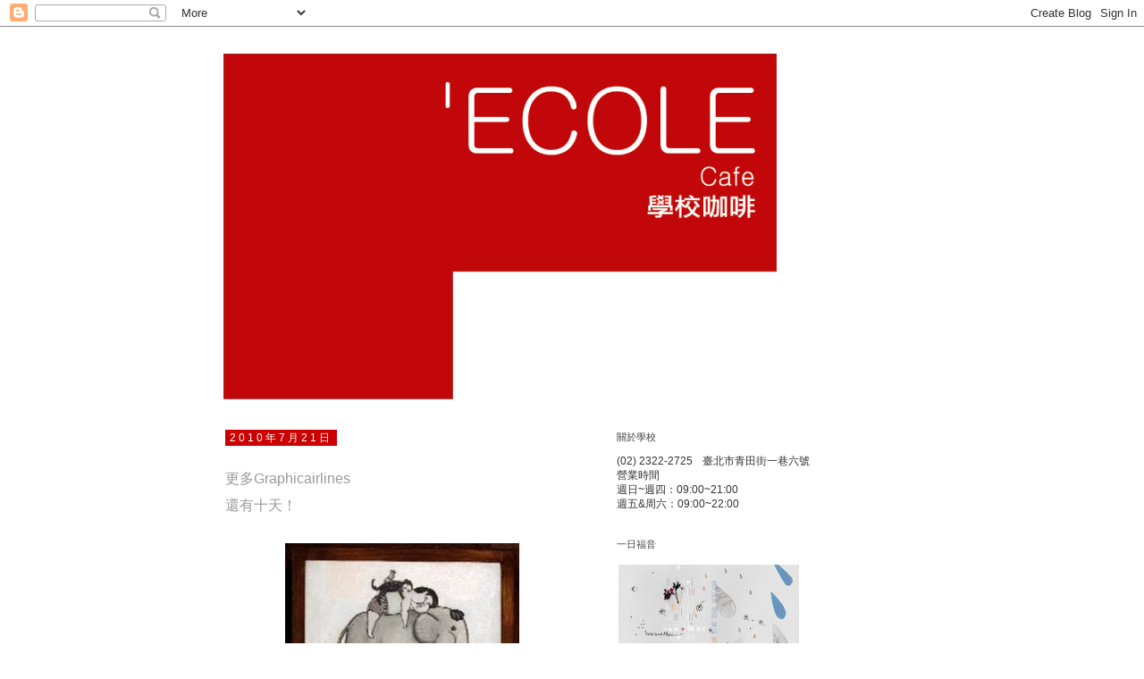

--- FILE ---
content_type: text/html; charset=UTF-8
request_url: https://ecole-cafe.blogspot.com/2010/07/graphicairlines_21.html
body_size: 15892
content:
<!DOCTYPE html>
<html class='v2' dir='ltr' lang='zh-TW'>
<head>
<link href='https://www.blogger.com/static/v1/widgets/335934321-css_bundle_v2.css' rel='stylesheet' type='text/css'/>
<meta content='width=1100' name='viewport'/>
<meta content='text/html; charset=UTF-8' http-equiv='Content-Type'/>
<meta content='blogger' name='generator'/>
<link href='https://ecole-cafe.blogspot.com/favicon.ico' rel='icon' type='image/x-icon'/>
<link href='http://ecole-cafe.blogspot.com/2010/07/graphicairlines_21.html' rel='canonical'/>
<link rel="alternate" type="application/atom+xml" title="學校咖啡館 - Atom" href="https://ecole-cafe.blogspot.com/feeds/posts/default" />
<link rel="alternate" type="application/rss+xml" title="學校咖啡館 - RSS" href="https://ecole-cafe.blogspot.com/feeds/posts/default?alt=rss" />
<link rel="service.post" type="application/atom+xml" title="學校咖啡館 - Atom" href="https://www.blogger.com/feeds/1167881218303357635/posts/default" />

<link rel="alternate" type="application/atom+xml" title="學校咖啡館 - Atom" href="https://ecole-cafe.blogspot.com/feeds/4063158948779901641/comments/default" />
<!--Can't find substitution for tag [blog.ieCssRetrofitLinks]-->
<link href='https://blogger.googleusercontent.com/img/b/R29vZ2xl/AVvXsEjdPTVg8SO-_Xk6saS9ibj0gK_X4PikqU40TTtNIcrmen-70DWgvIdRztf4IxzxHR6pL5BYLiRKxoy_y3H3FSznNqn7i3glPMtZFOb8U9Pg3aSNg4TkotBLuQCNMt17umDrbUlfaSke61A/' rel='image_src'/>
<meta content='http://ecole-cafe.blogspot.com/2010/07/graphicairlines_21.html' property='og:url'/>
<meta content='更多Graphicairlines&lt;p&gt;還有十天！' property='og:title'/>
<meta content='Love Animals - Elephant /2010/30x41cm/acrylic on canvas/NT.8000 Graphicairlines在學校的著陸展還有十天，到底他們是誰，直接來學校咖啡地下室就會知道，這個令人發噱的阿肥曾經參與的展覽就在blog上與大家分...' property='og:description'/>
<meta content='https://blogger.googleusercontent.com/img/b/R29vZ2xl/AVvXsEjdPTVg8SO-_Xk6saS9ibj0gK_X4PikqU40TTtNIcrmen-70DWgvIdRztf4IxzxHR6pL5BYLiRKxoy_y3H3FSznNqn7i3glPMtZFOb8U9Pg3aSNg4TkotBLuQCNMt17umDrbUlfaSke61A/w1200-h630-p-k-no-nu/' property='og:image'/>
<title>學校咖啡館: 更多Graphicairlines還有十天&#65281;</title>
<style id='page-skin-1' type='text/css'><!--
/*
-----------------------------------------------
Blogger Template Style
Name:     Simple
Designer: Josh Peterson
URL:      www.noaesthetic.com
----------------------------------------------- */
/* Variable definitions
====================
<Variable name="keycolor" description="Main Color" type="color" default="#66bbdd"/>
<Group description="Page Text" selector="body">
<Variable name="body.font" description="Font" type="font"
default="normal normal 12px Arial, Tahoma, Helvetica, FreeSans, sans-serif"/>
<Variable name="body.text.color" description="Text Color" type="color" default="#222222"/>
</Group>
<Group description="Backgrounds" selector=".body-fauxcolumns-outer">
<Variable name="body.background.color" description="Outer Background" type="color" default="#66bbdd"/>
<Variable name="content.background.color" description="Main Background" type="color" default="#ffffff"/>
<Variable name="header.background.color" description="Header Background" type="color" default="transparent"/>
</Group>
<Group description="Links" selector=".main-outer">
<Variable name="link.color" description="Link Color" type="color" default="#2288bb"/>
<Variable name="link.visited.color" description="Visited Color" type="color" default="#888888"/>
<Variable name="link.hover.color" description="Hover Color" type="color" default="#33aaff"/>
</Group>
<Group description="Blog Title" selector=".header h1">
<Variable name="header.font" description="Font" type="font"
default="normal normal 60px Arial, Tahoma, Helvetica, FreeSans, sans-serif"/>
<Variable name="header.text.color" description="Title Color" type="color" default="#3399bb" />
</Group>
<Group description="Blog Description" selector=".header .description">
<Variable name="description.text.color" description="Description Color" type="color"
default="#777777" />
</Group>
<Group description="Tabs Text" selector=".tabs-inner .widget li a">
<Variable name="tabs.font" description="Font" type="font"
default="normal normal 14px Arial, Tahoma, Helvetica, FreeSans, sans-serif"/>
<Variable name="tabs.text.color" description="Text Color" type="color" default="#999999"/>
<Variable name="tabs.selected.text.color" description="Selected Color" type="color" default="#000000"/>
</Group>
<Group description="Tabs Background" selector=".tabs-outer .PageList">
<Variable name="tabs.background.color" description="Background Color" type="color" default="#f5f5f5"/>
<Variable name="tabs.selected.background.color" description="Selected Color" type="color" default="#eeeeee"/>
</Group>
<Group description="Post Title" selector="h3.post-title, .comments h4">
<Variable name="post.title.font" description="Font" type="font"
default="normal normal 22px Arial, Tahoma, Helvetica, FreeSans, sans-serif"/>
</Group>
<Group description="Date Header" selector=".date-header">
<Variable name="date.header.color" description="Text Color" type="color"
default="#999999"/>
<Variable name="date.header.background.color" description="Background Color" type="color"
default="transparent"/>
</Group>
<Group description="Post Footer" selector=".post-footer">
<Variable name="post.footer.text.color" description="Text Color" type="color" default="#666666"/>
<Variable name="post.footer.background.color" description="Background Color" type="color"
default="#f9f9f9"/>
<Variable name="post.footer.border.color" description="Shadow Color" type="color" default="#eeeeee"/>
</Group>
<Group description="Gadgets" selector="h2">
<Variable name="widget.title.font" description="Title Font" type="font"
default="normal bold 11px Arial, Tahoma, Helvetica, FreeSans, sans-serif"/>
<Variable name="widget.title.text.color" description="Title Color" type="color" default="#000000"/>
<Variable name="widget.alternate.text.color" description="Alternate Color" type="color" default="#999999"/>
</Group>
<Group description="Images" selector=".main-inner">
<Variable name="image.background.color" description="Background Color" type="color" default="#ffffff"/>
<Variable name="image.border.color" description="Border Color" type="color" default="#eeeeee"/>
<Variable name="image.text.color" description="Caption Text Color" type="color" default="#999999"/>
</Group>
<Group description="Accents" selector=".content-inner">
<Variable name="body.rule.color" description="Separator Line Color" type="color" default="#eeeeee"/>
<Variable name="tabs.border.color" description="Tabs Border Color" type="color" default="transparent"/>
</Group>
<Variable name="body.background" description="Body Background" type="background"
color="#ffffff" default="$(color) none repeat scroll top left"/>
<Variable name="body.background.override" description="Body Background Override" type="string" default=""/>
<Variable name="body.background.gradient.cap" description="Body Gradient Cap" type="url"
default="url(http://www.blogblog.com/1kt/simple/gradients_light.png)"/>
<Variable name="body.background.gradient.tile" description="Body Gradient Tile" type="url"
default="url(http://www.blogblog.com/1kt/simple/body_gradient_tile_light.png)"/>
<Variable name="content.background.color.selector" description="Content Background Color Selector" type="string" default=".content-inner"/>
<Variable name="content.padding" description="Content Padding" type="length" default="10px"/>
<Variable name="content.padding.horizontal" description="Content Horizontal Padding" type="length" default="10px"/>
<Variable name="content.shadow.spread" description="Content Shadow Spread" type="length" default="40px"/>
<Variable name="content.shadow.spread.webkit" description="Content Shadow Spread (WebKit)" type="length" default="5px"/>
<Variable name="content.shadow.spread.ie" description="Content Shadow Spread (IE)" type="length" default="10px"/>
<Variable name="main.border.width" description="Main Border Width" type="length" default="0"/>
<Variable name="header.background.gradient" description="Header Gradient" type="url" default="none"/>
<Variable name="header.shadow.offset.left" description="Header Shadow Offset Left" type="length" default="-1px"/>
<Variable name="header.shadow.offset.top" description="Header Shadow Offset Top" type="length" default="-1px"/>
<Variable name="header.shadow.spread" description="Header Shadow Spread" type="length" default="1px"/>
<Variable name="header.padding" description="Header Padding" type="length" default="30px"/>
<Variable name="header.border.size" description="Header Border Size" type="length" default="1px"/>
<Variable name="header.bottom.border.size" description="Header Bottom Border Size" type="length" default="1px"/>
<Variable name="header.border.horizontalsize" description="Header Horizontal Border Size" type="length" default="0"/>
<Variable name="description.text.size" description="Description Text Size" type="string" default="140%"/>
<Variable name="tabs.margin.top" description="Tabs Margin Top" type="length" default="0" />
<Variable name="tabs.margin.side" description="Tabs Side Margin" type="length" default="30px" />
<Variable name="tabs.background.gradient" description="Tabs Background Gradient" type="url"
default="url(http://www.blogblog.com/1kt/simple/gradients_light.png)"/>
<Variable name="tabs.border.width" description="Tabs Border Width" type="length" default="1px"/>
<Variable name="tabs.bevel.border.width" description="Tabs Bevel Border Width" type="length" default="1px"/>
<Variable name="date.header.padding" description="Date Header Padding" type="string" default="inherit"/>
<Variable name="date.header.letterspacing" description="Date Header Letter Spacing" type="string" default="inherit"/>
<Variable name="post.margin.bottom" description="Post Bottom Margin" type="length" default="25px"/>
<Variable name="image.border.small.size" description="Image Border Small Size" type="length" default="2px"/>
<Variable name="image.border.large.size" description="Image Border Large Size" type="length" default="5px"/>
<Variable name="page.width.selector" description="Page Width Selector" type="string" default=".region-inner"/>
<Variable name="page.width" description="Page Width" type="string" default="auto"/>
<Variable name="main.section.margin" description="Main Section Margin" type="length" default="15px"/>
<Variable name="main.padding" description="Main Padding" type="length" default="15px"/>
<Variable name="main.padding.top" description="Main Padding Top" type="length" default="30px"/>
<Variable name="main.padding.bottom" description="Main Padding Bottom" type="length" default="30px"/>
<Variable name="paging.background"
color="#ffffff"
description="Background of blog paging area" type="background"
default="transparent none no-repeat scroll top center"/>
<Variable name="footer.bevel" description="Bevel border length of footer" type="length" default="0"/>
<Variable name="startSide" description="Side where text starts in blog language" type="automatic" default="left"/>
<Variable name="endSide" description="Side where text ends in blog language" type="automatic" default="right"/>
*/
/* Content
----------------------------------------------- */
body, .body-fauxcolumn-outer {
font: normal normal 12px 'Trebuchet MS', Trebuchet, Verdana, sans-serif;
color: #999999;
background: #ffffff none repeat scroll top left;
padding: 0 0 0 0;
}
body.mobile {
padding: 0 0 0;
}
html body .region-inner {
min-width: 0;
max-width: 100%;
width: auto;
}
a:link {
text-decoration:none;
color: #7facb2;
}
a:visited {
text-decoration:none;
color: #7facb2;
}
a:hover {
text-decoration:underline;
color: #4c4c4c;
}
.body-fauxcolumn-outer .fauxcolumn-inner {
background: transparent none repeat scroll top left;
_background-image: none;
}
.body-fauxcolumn-outer .cap-top {
position: absolute;
z-index: 1;
height: 400px;
width: 100%;
background: #ffffff none repeat scroll top left;
}
.body-fauxcolumn-outer .cap-top .cap-left {
width: 100%;
background: transparent none repeat-x scroll top left;
_background-image: none;
}
.content-outer {
-moz-box-shadow: 0 0 0 rgba(0, 0, 0, .15);
-webkit-box-shadow: 0 0 0 rgba(0, 0, 0, .15);
-goog-ms-box-shadow: 0 0 0 #333333;
box-shadow: 0 0 0 rgba(0, 0, 0, .15);
margin-bottom: 1px;
}
.content-inner {
padding: 10px 40px;
}
.content-inner {
background-color: #ffffff;
}
/* Header
----------------------------------------------- */
.header-outer {
background: transparent none repeat-x scroll 0 -400px ;
_background-image: none;
padding-left:0px;
margin-top:20px;
margin-bottom:0px;
margin-left:10px;
}
.Header h1 {
font: normal normal 40px 'Trebuchet MS',Trebuchet,Verdana,sans-serif;
color: #000000;
text-shadow: 0 0 0 rgba(0, 0, 0, .2);
}
.Header h1 a {
color: #000000;
}
.Header .description {
font-size: 18px;
color: #000000;
}
.header-inner .Header .titlewrapper {
padding: 22px 0;
}
.header-inner .Header .descriptionwrapper {
padding: 0 0;
}
/* Tabs
----------------------------------------------- */
.tabs-inner .section:first-child {
border-top: 0 solid #dddddd;
}
.tabs-inner .section:first-child ul {
margin-top: -1px;
border-top: 1px solid #dddddd;
border-left: 1px solid #dddddd;
border-right: 1px solid #dddddd;
}
.tabs-inner .widget ul {
background: transparent none repeat-x scroll 0 -800px;
_background-image: none;
border-bottom: 1px solid #dddddd;
margin-top: 0;
margin-left: -30px;
margin-right: -30px;
}
.tabs-inner .widget li a {
display: inline-block;
padding: .6em 1em;
font: normal normal 12px 'Trebuchet MS', Trebuchet, Verdana, sans-serif;
color: #000000;
border-left: 1px solid #ffffff;
border-right: 1px solid #dddddd;
}
.tabs-inner .widget li:first-child a {
border-left: none;
}
.tabs-inner .widget li.selected a, .tabs-inner .widget li a:hover {
color: #000000;
background-color: #eeeeee;
text-decoration: none;
}
/* Columns
----------------------------------------------- */
.main-outer {
border-top: 0 solid transparent;
}
.fauxcolumn-left-outer .fauxcolumn-inner {
border-right: 1px solid transparent;
}
/*側邊欄*/
.fauxcolumn-right-outer .fauxcolumn-inner {
border-left: 1px solid transparent*;
}
/* Headings
----------------------------------------------- */
h2 {
margin: 0 0 1em 0;
font: normal normal 11px 'Trebuchet MS',Trebuchet,Verdana,sans-serif;;
color: #444444;
text-transform: uppercase;
}
.fauxcolumn-right-outer h2 {
margin-top:50px
padding-top:20px;
border-right:10px #cc0000 solid;
}
/* Widgets
----------------------------------------------- */
.widget .zippy {
color: #666666;
text-shadow: 0px 0px 0px rgba(0, 0, 0, .1);
}
.widget .popular-posts ul {
list-style: none;
}
.widget-content ul {
}
.widget-content ul li {
list-style: none;
margin-left:-14px;
}
/* Posts
----------------------------------------------- */
.post-share-buttons{
}
.date-header span {
background-color:#cc0000 /*#ffffff*/;
color: #fff/*#ffffff*/;
padding:2px 5px;
letter-spacing: 3px;
font-size:12px;
}
.main-inner {
padding-top: 35px;
padding-bottom: 65px;
}
.main-inner .column-center-inner {
padding: 0 0;
}
.main-inner .column-center-inner .section {
margin: 0 1em;
}
.post {
margin: 0 0px 60px 0;
}
h3.post-title, .comments h4 {
font: normal normal 16px 'Trebuchet MS',Trebuchet,Verdana,sans-serif;;
margin: 30px 0px 30px 0px;
line-height: 90%;
}
h3.post-title a{
color:#666;
}
h3.post-title a:hover{
color:#4c4c4c;
}
.post-body {
font-size: 110%;
line-height: 1.5;
position: relative;
color:#999;
}
.post-body img, .post-body .tr-caption-container, .Profile img, .Image img,
.BlogList .item-thumbnail img {
padding: 2px;
background: transparent;
border: none;
-moz-box-shadow: none;
-webkit-box-shadow: none;
box-shadow: none;
}
.post-body img, .post-body .tr-caption-container {
padding: 5px;
}
.post-body .tr-caption-container {
color: #999999;
}
.post-body .tr-caption-container img {
padding: 0;
background: transparent;
-moz-box-shadow: 1 0 0 rgba(0, 0, 0, .1);
-webkit-box-shadow: 1 0 0 rgba(0, 0, 0, .1);
box-shadow: 1 0 0 rgba(0, 0, 0, .1);
}
.post-header {
margin: 0 0 1.5em;
line-height: 1.6;
font-size: 90%;
}
.post-footer-line-3{
}
.post-footer {
margin: 30px 0px 0px 0px;
padding: 0px 0px ;
color: #666/*#666666*/;
background-color: #fff/*#eeeeee*/;
border-bottom: 0px solid #eeeeee;
line-height: 1.6;
font-size: 85%;
}
.post-footer-line-1{
}
#comments .comment-author {
padding-top: 1.5em;
border-top: 1px solid transparent;
background-position: 0 1.5em;
}
#comments .comment-author:first-child {
padding-top: 0;
border-top: none;
}
.avatar-image-container {
margin: .2em 0 0;
}
#comments .avatar-image-container img {
border: 1px solid transparent;
}
/* Accents
---------------------------------------------- */
.section-columns td.columns-cell {
border-left: 1px solid transparent;
}
/*翻頁*/
.blog-pager {
background: none/*transparent url(http://www.blogblog.com/1kt/simple/paging_dot.png) repeat-x scroll top center*/;
}
.blog-pager-older-link,
.blog-pager-newer-link {
background-color: #ffffff;
padding: 5px;
}
.home-link{
display:none;
}
/*版權宣告*/
.footer-outer {
border-top: 1px dashed #bbbbbb;
display:none;
}

--></style>
<style id='template-skin-1' type='text/css'><!--
body {
min-width: 880px;
}
.content-outer, .content-fauxcolumn-outer, .region-inner {
min-width: 880px;
max-width: 880px;
_width: 880px;
}
.main-inner .columns {
padding-left: 0px;
padding-right: 380px;
}
.main-inner .fauxcolumn-center-outer {
left: 0px;
right: 380px;
/* IE6 does not respect left and right together */
_width: expression(this.parentNode.offsetWidth -
parseInt("0px") -
parseInt("380px") + 'px');
}
.main-inner .fauxcolumn-left-outer {
width: 0px;
}
.main-inner .fauxcolumn-right-outer {
width: 380px;
}
.main-inner .column-left-outer {
width: 0px;
right: 100%;
margin-left: -0px;
}
.main-inner .column-right-outer {
width: 380px;
margin-right: -380px;
}
#layout {
min-width: 0;
}
#layout .content-outer {
min-width: 0;
width: 800px;
}
#layout .region-inner {
min-width: 0;
width: auto;
}
body#layout div.add_widget {
padding: 8px;
}
body#layout div.add_widget a {
margin-left: 32px;
}
--></style>
<link href='https://www.blogger.com/dyn-css/authorization.css?targetBlogID=1167881218303357635&amp;zx=8cb582fb-3f09-40f3-aee3-1c1681d942c8' media='none' onload='if(media!=&#39;all&#39;)media=&#39;all&#39;' rel='stylesheet'/><noscript><link href='https://www.blogger.com/dyn-css/authorization.css?targetBlogID=1167881218303357635&amp;zx=8cb582fb-3f09-40f3-aee3-1c1681d942c8' rel='stylesheet'/></noscript>
<meta name='google-adsense-platform-account' content='ca-host-pub-1556223355139109'/>
<meta name='google-adsense-platform-domain' content='blogspot.com'/>

</head>
<body class='loading'>
<div class='navbar section' id='navbar' name='導覽列'><div class='widget Navbar' data-version='1' id='Navbar1'><script type="text/javascript">
    function setAttributeOnload(object, attribute, val) {
      if(window.addEventListener) {
        window.addEventListener('load',
          function(){ object[attribute] = val; }, false);
      } else {
        window.attachEvent('onload', function(){ object[attribute] = val; });
      }
    }
  </script>
<div id="navbar-iframe-container"></div>
<script type="text/javascript" src="https://apis.google.com/js/platform.js"></script>
<script type="text/javascript">
      gapi.load("gapi.iframes:gapi.iframes.style.bubble", function() {
        if (gapi.iframes && gapi.iframes.getContext) {
          gapi.iframes.getContext().openChild({
              url: 'https://www.blogger.com/navbar/1167881218303357635?po\x3d4063158948779901641\x26origin\x3dhttps://ecole-cafe.blogspot.com',
              where: document.getElementById("navbar-iframe-container"),
              id: "navbar-iframe"
          });
        }
      });
    </script><script type="text/javascript">
(function() {
var script = document.createElement('script');
script.type = 'text/javascript';
script.src = '//pagead2.googlesyndication.com/pagead/js/google_top_exp.js';
var head = document.getElementsByTagName('head')[0];
if (head) {
head.appendChild(script);
}})();
</script>
</div></div>
<div class='body-fauxcolumns'>
<div class='fauxcolumn-outer body-fauxcolumn-outer'>
<div class='cap-top'>
<div class='cap-left'></div>
<div class='cap-right'></div>
</div>
<div class='fauxborder-left'>
<div class='fauxborder-right'></div>
<div class='fauxcolumn-inner'>
</div>
</div>
<div class='cap-bottom'>
<div class='cap-left'></div>
<div class='cap-right'></div>
</div>
</div>
</div>
<div class='content'>
<div class='content-fauxcolumns'>
<div class='fauxcolumn-outer content-fauxcolumn-outer'>
<div class='cap-top'>
<div class='cap-left'></div>
<div class='cap-right'></div>
</div>
<div class='fauxborder-left'>
<div class='fauxborder-right'></div>
<div class='fauxcolumn-inner'>
</div>
</div>
<div class='cap-bottom'>
<div class='cap-left'></div>
<div class='cap-right'></div>
</div>
</div>
</div>
<div class='content-outer'>
<div class='content-cap-top cap-top'>
<div class='cap-left'></div>
<div class='cap-right'></div>
</div>
<div class='fauxborder-left content-fauxborder-left'>
<div class='fauxborder-right content-fauxborder-right'></div>
<div class='content-inner'>
<header>
<div class='header-outer'>
<div class='header-cap-top cap-top'>
<div class='cap-left'></div>
<div class='cap-right'></div>
</div>
<div class='fauxborder-left header-fauxborder-left'>
<div class='fauxborder-right header-fauxborder-right'></div>
<div class='region-inner header-inner'>
<div class='header section' id='header' name='標頭'><div class='widget Header' data-version='1' id='Header1'>
<div id='header-inner'>
<a href='https://ecole-cafe.blogspot.com/' style='display: block'>
<img alt='學校咖啡館' height='387px; ' id='Header1_headerimg' src='https://blogger.googleusercontent.com/img/b/R29vZ2xl/AVvXsEi7tvFzSwp3vEg0Eysb0J6J_hJC2AYbR2Y51oRi7kwQ3spK-2MhCkXmK1Ppoyisv4eYfUeI_eXtw8L5wNpZnaLY3Vu-FOSqaPsXQYckkDMacQP_sYW0CP9w859bLV4teoz5sikoZn8hw1Q/s1600/blog+titleJPG2.jpg' style='display: block' width='619px; '/>
</a>
</div>
</div></div>
</div>
</div>
<div class='header-cap-bottom cap-bottom'>
<div class='cap-left'></div>
<div class='cap-right'></div>
</div>
</div>
</header>
<div class='tabs-outer'>
<div class='tabs-cap-top cap-top'>
<div class='cap-left'></div>
<div class='cap-right'></div>
</div>
<div class='fauxborder-left tabs-fauxborder-left'>
<div class='fauxborder-right tabs-fauxborder-right'></div>
<div class='region-inner tabs-inner'>
<div class='tabs no-items section' id='crosscol' name='跨欄區'></div>
<div class='tabs no-items section' id='crosscol-overflow' name='Cross-Column 2'></div>
</div>
</div>
<div class='tabs-cap-bottom cap-bottom'>
<div class='cap-left'></div>
<div class='cap-right'></div>
</div>
</div>
<div class='main-outer'>
<div class='main-cap-top cap-top'>
<div class='cap-left'></div>
<div class='cap-right'></div>
</div>
<div class='fauxborder-left main-fauxborder-left'>
<div class='fauxborder-right main-fauxborder-right'></div>
<div class='region-inner main-inner'>
<div class='columns fauxcolumns'>
<div class='fauxcolumn-outer fauxcolumn-center-outer'>
<div class='cap-top'>
<div class='cap-left'></div>
<div class='cap-right'></div>
</div>
<div class='fauxborder-left'>
<div class='fauxborder-right'></div>
<div class='fauxcolumn-inner'>
</div>
</div>
<div class='cap-bottom'>
<div class='cap-left'></div>
<div class='cap-right'></div>
</div>
</div>
<div class='fauxcolumn-outer fauxcolumn-left-outer'>
<div class='cap-top'>
<div class='cap-left'></div>
<div class='cap-right'></div>
</div>
<div class='fauxborder-left'>
<div class='fauxborder-right'></div>
<div class='fauxcolumn-inner'>
</div>
</div>
<div class='cap-bottom'>
<div class='cap-left'></div>
<div class='cap-right'></div>
</div>
</div>
<div class='fauxcolumn-outer fauxcolumn-right-outer'>
<div class='cap-top'>
<div class='cap-left'></div>
<div class='cap-right'></div>
</div>
<div class='fauxborder-left'>
<div class='fauxborder-right'></div>
<div class='fauxcolumn-inner'>
</div>
</div>
<div class='cap-bottom'>
<div class='cap-left'></div>
<div class='cap-right'></div>
</div>
</div>
<!-- corrects IE6 width calculation -->
<div class='columns-inner'>
<div class='column-center-outer'>
<div class='column-center-inner'>
<div class='main section' id='main' name='主版面'><div class='widget Blog' data-version='1' id='Blog1'>
<div class='blog-posts hfeed'>

          <div class="date-outer">
        
<h2 class='date-header'><span>2010年7月21日</span></h2>

          <div class="date-posts">
        
<div class='post-outer'>
<div class='post hentry'>
<a name='4063158948779901641'></a>
<h3 class='post-title entry-title'>
更多Graphicairlines<p>還有十天&#65281;
</h3>
<div class='post-header'>
<div class='post-header-line-1'></div>
</div>
<div class='post-body entry-content'>
<div style="text-align: center;"><img src="https://blogger.googleusercontent.com/img/b/R29vZ2xl/AVvXsEjdPTVg8SO-_Xk6saS9ibj0gK_X4PikqU40TTtNIcrmen-70DWgvIdRztf4IxzxHR6pL5BYLiRKxoy_y3H3FSznNqn7i3glPMtZFOb8U9Pg3aSNg4TkotBLuQCNMt17umDrbUlfaSke61A/" style="width: 262px; height: 188px;" /><br /><span style="font-weight: bold;">Love Animals - Elephant</span>/2010/30x41cm/acrylic on canvas/NT.8000<br /><div style="text-align: left;"><br />Graphicairlines在學校的著陸展還有十天&#65292;到底他們是誰&#65292;直接來學校咖啡地下室就會知道&#65292;這個令人發噱的阿肥曾經參與的展覽就在blog上與大家分享&#65281;<br /><br /><div style="text-align: center;"><img src="https://blogger.googleusercontent.com/img/b/R29vZ2xl/AVvXsEgmG1GIsGMFeMzZEd6iHbePt6B4RQw1-HExScXknhmeh7j1fG77-SOY2ChPboWcGxhI9hMqd8ZtEco58oZgjB2WVRosrwAJgA0QYnoBLrzYjrhGt92vS91e2xtRwmM37CyVqDPcrLBhFIg/" style="width: 283px; height: 182px;" /><br /></div>10/09 October Contemporary closing event, Night light graffiti workshop with Lomography and Videotage<br />HK夜光塗鴉工作坊<br /><br /><div style="text-align: center;"><img src="https://blogger.googleusercontent.com/img/b/R29vZ2xl/AVvXsEjS4_czSXrQXNxhqsoyfdvpX7cqPEgia4tfYzZlSfO9VC6s_fDfhej5y47T2B7_yTrue77uMA5icYWuo2DjZ3M91s84g0dxxOm8Yg4KC39fnFgvri5hZwRkXwoEo3OUyWKN_QWlDDP5rms/s512/10.JPG" style="width: 208px; height: 512px;" /><br /></div>03/10 Adidas World Cup Ar Fei Exhibition//HK Adidas<br />南非世界盃 阿肥展<br /><br /><div style="text-align: center;"><img src="https://blogger.googleusercontent.com/img/b/R29vZ2xl/AVvXsEi7wLA96GZATMrne6dFQhF6xava-RTQHsojI9KBlrRnUgU53C4HhAqQhQ99irio5qLKIwWZ6zm6Ujo8o0NvZgoEAp7M83kp7CuwVcdhuh7mGyaSKlgYytqdH35aMZ69jwivlFutL8h7Zuk/" style="width: 313px; height: 226px;" /><br /></div>01/09 Chinart Live painting at Maison &amp;Objet<br />Paris, France&#12288;現場作畫 @ 法國巴黎國際家居用品展<br /><br /><br /><div style="text-align: center;"><img src="https://blogger.googleusercontent.com/img/b/R29vZ2xl/AVvXsEjcEjeOA47wEuEsVvZAPxjSteZHf1syxTEiKMQqOSGI0uY3mIdwcDBheWQQzuruYE8VbZuXtumwpgyZ91PrHnaOZ3DtAZwdv8-jnc_jukvBH5de44yNNrIKiB-vYUvw9g2MTnhc47I1o9A/" style="width: 313px; height: 202px;" /><br /></div>09/09 Contributed in the contemporary sticker designs book "Stickers 2" by published by Gestalten&#12288;&#12288;作品收錄於貼紙設計書<br /><br /><br /><div style="text-align: center;"><img src="https://blogger.googleusercontent.com/img/b/R29vZ2xl/AVvXsEgFGk0imRM6_MR6RCtQXSmLJns8ojw_fgCS00yOfgprxshSFHcBymxzS170z2CwJjc3CNlzCT8QF5vlrau_IPmAXRDrnTFHCTjND9cIBAKlOJZC48nsFpB4UWjTC4Kjchf0FiXeZYQnHIw/" style="width: 313px; height: 208px;" /><br /></div>11/09 Adapta's 3-2-1 Solstice exhibition @ Schoeni Art<br /><br /><br /><br />關於創作者<br /><span style="font-weight: bold;">Tat</span><br />土生土長香港人&#12290;由平面設計師到時事漫畫員到自由創作人&#65292;有感現實生活中太多規範&#65292;故創立Graphicairlines&#65292;一個能自由創作的空間&#12290;他愛用筆下醜陋的角色去表達社會中的不平和扭曲的價值觀&#12290;<br /><br /><span style="font-weight: bold;">Vi</span><br />畢業於城大創意媒體&#65292;從來沒有想過會畫起畫來&#12290;由&#9675;四年開始提畫筆創作&#65292;至今兩頰飽滿的肥臉角色已成為其標記&#65292;這個角色代表着都市人物質過盛&#65292;不斷膨脹的欲望&#12290;<br /><br /><br />在學校的作品有些也有在販售&#65292;不想被捷足先登就快點來看展吧&#65374;<br /><div style="text-align: center;"><img src="https://blogger.googleusercontent.com/img/b/R29vZ2xl/AVvXsEhbukki0ubp0Y5tFVpt11J-O71XAgCXQYdVY4aOWs1q_gKSaqyPwPLj7AWEDYtVnY5KGwwf-zgzwEuU-KRer881fd-z_46ySBIT3DXfsTVc5RywT-DTp9uy7mu-kZEtverWXJIbWxJIKkk/" style="width: 235px; height: 240px;" /><br /><span style="font-weight: bold;">Robber</span>/2006/254mmx254mm/cryic and light clay on canvas/NT.16000<br /></div><br /><div style="text-align: center;"><img src="https://blogger.googleusercontent.com/img/b/R29vZ2xl/AVvXsEi1-OzmqoFanxfLp5nSQyjluGhzzMilFEXQIGSHcLpwp-1mmLTjZYjDXHtknFbbfZXb5dzCh3r1gxV439iu27EHBhAAxpi627hGIfrJRC1E7W0IEFeq9U7RiTNphXNYJTIvVnsl-nZ6xi0/" style="width: 201px; height: 202px;" /><br /><span style="font-weight: bold;">Life in Shopping Chart</span>/2009/acrylic and clay on toy shopping chart/NT.3200<br /></div><br /><div style="text-align: center;"><img src="https://blogger.googleusercontent.com/img/b/R29vZ2xl/AVvXsEh-1PlJXYD6KQTPSTy9_6EKiqSwmV_4eDI6Rp8-VCEqSVCWK-iIv8983dANtuzAOxxMFCUdcm4pooXYLe64Aru2O66_6gMTqHv2wwSR-LuhZT2AaAoQtp2QHEknoCJpbDJ0X0JXzf7j05Q/" style="width: 163px; height: 234px;" /><br /><span style="font-weight: bold;">Little something figure</span>/2008/acrylic on gesso/NT.1600<br /><br /><div style="text-align: left;">展期&#65306;7/10(六)&#65293;7/31(六)&#12288;<br />時間&#65306;星期一到星期五 13.00~19.00    六日 11.00~19.00<br />地點&#65306;學校 咖啡館B1<br /><br />Graphicairlines<br />網站&#65306;<a href="http://www.graphicairlines.com/galnew/">http://www.graphicairlines.com/galnew/</a><br />作 品連結 &#65306;<a href="http://www.graphicairlines.com/gal3/TW/index.html">http://www.graphicairlines.com/gal3/TW/index.html</a><br /></div></div></div></div>
<div style='clear: both;'></div>
</div>
<div class='post-footer'>
<div class='post-footer-line-1'>
</div>
<div class='post-footer-line post-footer-line-2'></div>
<div class='post-footer-line-3'>
<span class='post-labels'>
Category
<a href='https://ecole-cafe.blogspot.com/search/label/%27%20Ecole%20gallery' rel='tag'>&#39; Ecole gallery</a>
</span>
<span class='post-author vcard'>
By
<span class='fn'>學校咖啡館</span>
</span>
<span class='post-timestamp'>
</span>
<span class='post-icons'>
<span class='item-control blog-admin pid-1920921250'>
<a href='https://www.blogger.com/post-edit.g?blogID=1167881218303357635&postID=4063158948779901641&from=pencil' title='編輯文章'>
<img alt='' class='icon-action' height='18' src='https://resources.blogblog.com/img/icon18_edit_allbkg.gif' width='18'/>
</a>
</span>
</span>
<div class='post-share-buttons'>
<a class='goog-inline-block share-button sb-email' href='https://www.blogger.com/share-post.g?blogID=1167881218303357635&postID=4063158948779901641&target=email' target='_blank' title='以電子郵件傳送這篇文章'><span class='share-button-link-text'>以電子郵件傳送這篇文章</span></a><a class='goog-inline-block share-button sb-blog' href='https://www.blogger.com/share-post.g?blogID=1167881218303357635&postID=4063158948779901641&target=blog' onclick='window.open(this.href, "_blank", "height=270,width=475"); return false;' target='_blank' title='BlogThis！'><span class='share-button-link-text'>BlogThis&#65281;</span></a><a class='goog-inline-block share-button sb-twitter' href='https://www.blogger.com/share-post.g?blogID=1167881218303357635&postID=4063158948779901641&target=twitter' target='_blank' title='分享至 X'><span class='share-button-link-text'>分享至 X</span></a><a class='goog-inline-block share-button sb-facebook' href='https://www.blogger.com/share-post.g?blogID=1167881218303357635&postID=4063158948779901641&target=facebook' onclick='window.open(this.href, "_blank", "height=430,width=640"); return false;' target='_blank' title='分享至 Facebook'><span class='share-button-link-text'>分享至 Facebook</span></a><a class='goog-inline-block share-button sb-pinterest' href='https://www.blogger.com/share-post.g?blogID=1167881218303357635&postID=4063158948779901641&target=pinterest' target='_blank' title='分享到 Pinterest'><span class='share-button-link-text'>分享到 Pinterest</span></a>
</div>
</div>
</div>
</div>
<div class='comments' id='comments'>
<a name='comments'></a>
</div>
</div>

        </div></div>
      
</div>
<div class='blog-pager' id='blog-pager'>
<span id='blog-pager-newer-link'>
<a class='blog-pager-newer-link' href='https://ecole-cafe.blogspot.com/2010/07/blog-post_22.html' id='Blog1_blog-pager-newer-link' title='較新的文章'>較新的文章</a>
</span>
<span id='blog-pager-older-link'>
<a class='blog-pager-older-link' href='https://ecole-cafe.blogspot.com/2010/07/shall-we-cafe.html' id='Blog1_blog-pager-older-link' title='較舊的文章'>較舊的文章</a>
</span>
<a class='home-link' href='https://ecole-cafe.blogspot.com/'>首頁</a>
</div>
<div class='clear'></div>
<div class='post-feeds'>
</div>
</div></div>
</div>
</div>
<div class='column-left-outer'>
<div class='column-left-inner'>
<aside>
</aside>
</div>
</div>
<div class='column-right-outer'>
<div class='column-right-inner'>
<aside>
<div class='sidebar section' id='sidebar-right-1'><div class='widget Text' data-version='1' id='Text1'>
<h2 class='title'>關於學校</h2>
<div class='widget-content'>
<span style="color:#333333;">(02) 2322-2725<span class="Apple-tab-span" style="white-space: pre;">	</span></span><span style="color:#333333;">臺北市青田街一巷六號</span><br/><span style="color:#333333;">營業時間 </span><br/><span style="color:#333333;">週日~週四&#65306;09:00~21:00</span><br/><span style="color:#333333;">週五&amp;周六&#65306;09:00~22:00 </span><br/>
</div>
<div class='clear'></div>
</div><div class='widget Image' data-version='1' id='Image2'>
<h2>一日福音</h2>
<div class='widget-content'>
<a href='http://ecole-cafe.blogspot.tw/2012/10/herethere-105.html'>
<img alt='一日福音' height='210' id='Image2_img' src='https://blogger.googleusercontent.com/img/b/R29vZ2xl/AVvXsEhUmbh4aIPdxDPxQZWb1IRetJwJOdYPiUfJA215TWvvIBknZ2BYt12vbnpieTzlOn2Q1rJNxAC9tZaihoURWQXYi2PsEWiV1Hp1_nmlsn4LOFaO8D1iugEXFeH9qi-jKyh1oEifpSJv0Ew/s210/%25E4%25B8%2580%25E6%2597%25A5%25E7%25A6%258F%25E9%259F%25B3%25EF%25BC%25A6%25EF%25BC%25A2.jpeg' width='202'/>
</a>
<br/>
</div>
<div class='clear'></div>
</div><div class='widget HTML' data-version='1' id='HTML2'>
<h2 class='title'>導盲犬協會&#65291;學校咖啡&#65291;你</h2>
<div class='widget-content'>
<a href="http://law.moj.gov.tw/Scripts/Query4A.asp?FullDoc=all&Fcode=D0050065" target="_blank"><img src="https://lh3.googleusercontent.com/blogger_img_proxy/AEn0k_vnybvGQcqpWbfCg_AJ8fCBuU43UyMV_xC02tLWNBpUUnEyZWdTisr9xKI8WkvJFfgMj7XeiV-u7u2gyrAFrMv1QtYglwlxKRZswr-XE1QoINFaua4Z8FP9SZ6JqA=s0-d" width="92" height="116" border="0"></a>
</div>
<div class='clear'></div>
</div><div class='widget BlogSearch' data-version='1' id='BlogSearch1'>
<h2 class='title'>搜尋此網誌</h2>
<div class='widget-content'>
<div id='BlogSearch1_form'>
<form action='https://ecole-cafe.blogspot.com/search' class='gsc-search-box' target='_top'>
<table cellpadding='0' cellspacing='0' class='gsc-search-box'>
<tbody>
<tr>
<td class='gsc-input'>
<input autocomplete='off' class='gsc-input' name='q' size='10' title='search' type='text' value=''/>
</td>
<td class='gsc-search-button'>
<input class='gsc-search-button' title='search' type='submit' value='搜尋'/>
</td>
</tr>
</tbody>
</table>
</form>
</div>
</div>
<div class='clear'></div>
</div><div class='widget Label' data-version='1' id='Label2'>
<h2>各式文章分類</h2>
<div class='widget-content list-label-widget-content'>
<ul>
<li>
<a dir='ltr' href='https://ecole-cafe.blogspot.com/search/label/%27%20Ecole%20Basement'>&#39; Ecole Basement</a>
<span dir='ltr'>(103)</span>
</li>
<li>
<a dir='ltr' href='https://ecole-cafe.blogspot.com/search/label/%27%20Ecole%20Chcoice'>&#39; Ecole Chcoice</a>
<span dir='ltr'>(119)</span>
</li>
<li>
<a dir='ltr' href='https://ecole-cafe.blogspot.com/search/label/%27%20Ecole%20Chcoice%E7%A4%BE%E6%9C%83%E8%B2%AC%E4%BB%BB'>&#39; Ecole Chcoice社會責任</a>
<span dir='ltr'>(48)</span>
</li>
<li>
<a dir='ltr' href='https://ecole-cafe.blogspot.com/search/label/%27%20Ecole%20Choice'>&#39; Ecole Choice</a>
<span dir='ltr'>(2)</span>
</li>
<li>
<a dir='ltr' href='https://ecole-cafe.blogspot.com/search/label/%27%20Ecole%20gallery'>&#39; Ecole gallery</a>
<span dir='ltr'>(64)</span>
</li>
<li>
<a dir='ltr' href='https://ecole-cafe.blogspot.com/search/label/%E5%B0%8F%E9%80%B1%E6%9C%AB%E7%9A%84%E9%9A%A8%E6%89%8B%E8%A8%98'>小週末的隨手記</a>
<span dir='ltr'>(20)</span>
</li>
<li>
<a dir='ltr' href='https://ecole-cafe.blogspot.com/search/label/%E6%96%87%E5%8C%96%E7%AD%86%E8%A8%98'>文化筆記</a>
<span dir='ltr'>(106)</span>
</li>
<li>
<a dir='ltr' href='https://ecole-cafe.blogspot.com/search/label/%E6%89%BE%E5%88%B0%E5%92%96%E5%95%A1'>找到咖啡</a>
<span dir='ltr'>(11)</span>
</li>
<li>
<a dir='ltr' href='https://ecole-cafe.blogspot.com/search/label/%E6%B2%99%E7%99%BC%E9%9B%BB%E5%BD%B1%E9%99%A2'>沙發電影院</a>
<span dir='ltr'>(90)</span>
</li>
<li>
<a dir='ltr' href='https://ecole-cafe.blogspot.com/search/label/%E5%92%96%E5%95%A1%E8%AC%9B%E5%A0%82'>咖啡講堂</a>
<span dir='ltr'>(44)</span>
</li>
<li>
<a dir='ltr' href='https://ecole-cafe.blogspot.com/search/label/%E6%9C%8B%E5%8F%8B%E7%9A%84%E7%A2%8E%E7%A2%8E%E5%BF%B5'>朋友的碎碎念</a>
<span dir='ltr'>(28)</span>
</li>
<li>
<a dir='ltr' href='https://ecole-cafe.blogspot.com/search/label/%E9%80%B1%E4%B8%80%E7%9C%8B%E9%9B%BB%E5%BD%B1'>週一看電影</a>
<span dir='ltr'>(1)</span>
</li>
<li>
<a dir='ltr' href='https://ecole-cafe.blogspot.com/search/label/%E9%80%B1%E4%B8%80%E7%97%87%E5%80%99%E7%BE%A4'>週一症候群</a>
<span dir='ltr'>(163)</span>
</li>
<li>
<a dir='ltr' href='https://ecole-cafe.blogspot.com/search/label/%E9%80%B1%E4%B8%80%E8%81%BD%E9%9F%B3%E6%A8%82'>週一聽音樂</a>
<span dir='ltr'>(17)</span>
</li>
<li>
<a dir='ltr' href='https://ecole-cafe.blogspot.com/search/label/%E5%AD%B8%E6%A0%A1%E5%A4%A7%E5%B0%8F%E4%BA%8B'>學校大小事</a>
<span dir='ltr'>(53)</span>
</li>
<li>
<a dir='ltr' href='https://ecole-cafe.blogspot.com/search/label/here%2Bthere%E4%B8%80%E6%97%A5%E7%A6%8F%E9%9F%B3'>here+there一日福音</a>
<span dir='ltr'>(7)</span>
</li>
</ul>
<div class='clear'></div>
</div>
</div><div class='widget HTML' data-version='1' id='HTML8'>
<h2 class='title'>學校臉書</h2>
<div class='widget-content'>
<!-- Facebook Badge START --><a href="http://www.facebook.com/pages/Taipei-Taiwan/xue-xiao-ka-fei-guanEcoleCafe/116219150828" target="_TOP" style="font-family: &quot;lucida grande&quot;,tahoma,verdana,arial,sans-serif; font-size: 11px; font-variant: normal; font-style: normal; font-weight: normal; color: #3B5998; text-decoration: none;" title="學校咖啡館EcoleCafe&#039;">學校咖啡館EcoleCafe&#039;</a><br/><a href="http://www.facebook.com/pages/Taipei-Taiwan/xue-xiao-ka-fei-guanEcoleCafe/116219150828" target="_TOP" title="學校咖啡館EcoleCafe&#039;"><img src="https://lh3.googleusercontent.com/blogger_img_proxy/AEn0k_tbgWAHDnjvgJfkHTLZB8FISpA3Hb31t4cXcegL669RizqS-UffnHuzStqQ9jqVUyCMSQ13ikcH1Px-0FUtD7gYVh1FHQkWfw8VvDC4EHSCFt7C_1XT_ssG3ybOuP8fe2gnBPo=s0-d" width="120" height="156" style="border: 0px;"></a><br/><a href="http://www.facebook.com/business/dashboard/" target="_TOP" style="font-family: &quot;lucida grande&quot;,tahoma,verdana,arial,sans-serif; font-size: 11px; font-variant: normal; font-style: normal; font-weight: normal; color: #3B5998; text-decoration: none;" title="建立你的名片貼&#65281;">也可以宣傳你的粉絲專頁</a><!-- Facebook Badge END -->
</div>
<div class='clear'></div>
</div><div class='widget Image' data-version='1' id='Image6'>
<h2>場租費用及圖片</h2>
<div class='widget-content'>
<a href='http://www.flickr.com/photos/29976211@N04/2805796324/'>
<img alt='場租費用及圖片' height='100' id='Image6_img' src='https://blogger.googleusercontent.com/img/b/R29vZ2xl/AVvXsEj4lni2wHeRgDJSw1dFMlsWTzTUv5Ugh_BTAcBzUz6R7RLX4wwYENbaW-UafK6gL36I1GYJuVmg1vMNOf32_2TcEeoXVXZz901LvAZNbcKhVxcHkQfkkK41CJ6bIwwpiVlyab1sphVB2uE/s150/IMG_7850.JPG' width='150'/>
</a>
<br/>
<span class='caption'>聯絡人: 王先生 <br/>ecolecafe@gmail.com<br/></span>
</div>
<div class='clear'></div>
</div><div class='widget BlogArchive' data-version='1' id='BlogArchive1'>
<h2>網誌存檔</h2>
<div class='widget-content'>
<div id='ArchiveList'>
<div id='BlogArchive1_ArchiveList'>
<ul class='hierarchy'>
<li class='archivedate collapsed'>
<a class='toggle' href='javascript:void(0)'>
<span class='zippy'>

        &#9658;&#160;
      
</span>
</a>
<a class='post-count-link' href='https://ecole-cafe.blogspot.com/2014/'>
2014
</a>
<span class='post-count' dir='ltr'>(15)</span>
<ul class='hierarchy'>
<li class='archivedate collapsed'>
<a class='post-count-link' href='https://ecole-cafe.blogspot.com/2014/07/'>
7月
</a>
<span class='post-count' dir='ltr'>(1)</span>
</li>
</ul>
<ul class='hierarchy'>
<li class='archivedate collapsed'>
<a class='post-count-link' href='https://ecole-cafe.blogspot.com/2014/06/'>
6月
</a>
<span class='post-count' dir='ltr'>(3)</span>
</li>
</ul>
<ul class='hierarchy'>
<li class='archivedate collapsed'>
<a class='post-count-link' href='https://ecole-cafe.blogspot.com/2014/05/'>
5月
</a>
<span class='post-count' dir='ltr'>(2)</span>
</li>
</ul>
<ul class='hierarchy'>
<li class='archivedate collapsed'>
<a class='post-count-link' href='https://ecole-cafe.blogspot.com/2014/04/'>
4月
</a>
<span class='post-count' dir='ltr'>(3)</span>
</li>
</ul>
<ul class='hierarchy'>
<li class='archivedate collapsed'>
<a class='post-count-link' href='https://ecole-cafe.blogspot.com/2014/03/'>
3月
</a>
<span class='post-count' dir='ltr'>(1)</span>
</li>
</ul>
<ul class='hierarchy'>
<li class='archivedate collapsed'>
<a class='post-count-link' href='https://ecole-cafe.blogspot.com/2014/02/'>
2月
</a>
<span class='post-count' dir='ltr'>(3)</span>
</li>
</ul>
<ul class='hierarchy'>
<li class='archivedate collapsed'>
<a class='post-count-link' href='https://ecole-cafe.blogspot.com/2014/01/'>
1月
</a>
<span class='post-count' dir='ltr'>(2)</span>
</li>
</ul>
</li>
</ul>
<ul class='hierarchy'>
<li class='archivedate collapsed'>
<a class='toggle' href='javascript:void(0)'>
<span class='zippy'>

        &#9658;&#160;
      
</span>
</a>
<a class='post-count-link' href='https://ecole-cafe.blogspot.com/2013/'>
2013
</a>
<span class='post-count' dir='ltr'>(57)</span>
<ul class='hierarchy'>
<li class='archivedate collapsed'>
<a class='post-count-link' href='https://ecole-cafe.blogspot.com/2013/12/'>
12月
</a>
<span class='post-count' dir='ltr'>(7)</span>
</li>
</ul>
<ul class='hierarchy'>
<li class='archivedate collapsed'>
<a class='post-count-link' href='https://ecole-cafe.blogspot.com/2013/11/'>
11月
</a>
<span class='post-count' dir='ltr'>(3)</span>
</li>
</ul>
<ul class='hierarchy'>
<li class='archivedate collapsed'>
<a class='post-count-link' href='https://ecole-cafe.blogspot.com/2013/10/'>
10月
</a>
<span class='post-count' dir='ltr'>(3)</span>
</li>
</ul>
<ul class='hierarchy'>
<li class='archivedate collapsed'>
<a class='post-count-link' href='https://ecole-cafe.blogspot.com/2013/09/'>
9月
</a>
<span class='post-count' dir='ltr'>(5)</span>
</li>
</ul>
<ul class='hierarchy'>
<li class='archivedate collapsed'>
<a class='post-count-link' href='https://ecole-cafe.blogspot.com/2013/08/'>
8月
</a>
<span class='post-count' dir='ltr'>(1)</span>
</li>
</ul>
<ul class='hierarchy'>
<li class='archivedate collapsed'>
<a class='post-count-link' href='https://ecole-cafe.blogspot.com/2013/07/'>
7月
</a>
<span class='post-count' dir='ltr'>(5)</span>
</li>
</ul>
<ul class='hierarchy'>
<li class='archivedate collapsed'>
<a class='post-count-link' href='https://ecole-cafe.blogspot.com/2013/06/'>
6月
</a>
<span class='post-count' dir='ltr'>(3)</span>
</li>
</ul>
<ul class='hierarchy'>
<li class='archivedate collapsed'>
<a class='post-count-link' href='https://ecole-cafe.blogspot.com/2013/05/'>
5月
</a>
<span class='post-count' dir='ltr'>(6)</span>
</li>
</ul>
<ul class='hierarchy'>
<li class='archivedate collapsed'>
<a class='post-count-link' href='https://ecole-cafe.blogspot.com/2013/04/'>
4月
</a>
<span class='post-count' dir='ltr'>(7)</span>
</li>
</ul>
<ul class='hierarchy'>
<li class='archivedate collapsed'>
<a class='post-count-link' href='https://ecole-cafe.blogspot.com/2013/03/'>
3月
</a>
<span class='post-count' dir='ltr'>(7)</span>
</li>
</ul>
<ul class='hierarchy'>
<li class='archivedate collapsed'>
<a class='post-count-link' href='https://ecole-cafe.blogspot.com/2013/02/'>
2月
</a>
<span class='post-count' dir='ltr'>(4)</span>
</li>
</ul>
<ul class='hierarchy'>
<li class='archivedate collapsed'>
<a class='post-count-link' href='https://ecole-cafe.blogspot.com/2013/01/'>
1月
</a>
<span class='post-count' dir='ltr'>(6)</span>
</li>
</ul>
</li>
</ul>
<ul class='hierarchy'>
<li class='archivedate collapsed'>
<a class='toggle' href='javascript:void(0)'>
<span class='zippy'>

        &#9658;&#160;
      
</span>
</a>
<a class='post-count-link' href='https://ecole-cafe.blogspot.com/2012/'>
2012
</a>
<span class='post-count' dir='ltr'>(131)</span>
<ul class='hierarchy'>
<li class='archivedate collapsed'>
<a class='post-count-link' href='https://ecole-cafe.blogspot.com/2012/12/'>
12月
</a>
<span class='post-count' dir='ltr'>(17)</span>
</li>
</ul>
<ul class='hierarchy'>
<li class='archivedate collapsed'>
<a class='post-count-link' href='https://ecole-cafe.blogspot.com/2012/11/'>
11月
</a>
<span class='post-count' dir='ltr'>(7)</span>
</li>
</ul>
<ul class='hierarchy'>
<li class='archivedate collapsed'>
<a class='post-count-link' href='https://ecole-cafe.blogspot.com/2012/10/'>
10月
</a>
<span class='post-count' dir='ltr'>(13)</span>
</li>
</ul>
<ul class='hierarchy'>
<li class='archivedate collapsed'>
<a class='post-count-link' href='https://ecole-cafe.blogspot.com/2012/09/'>
9月
</a>
<span class='post-count' dir='ltr'>(7)</span>
</li>
</ul>
<ul class='hierarchy'>
<li class='archivedate collapsed'>
<a class='post-count-link' href='https://ecole-cafe.blogspot.com/2012/08/'>
8月
</a>
<span class='post-count' dir='ltr'>(14)</span>
</li>
</ul>
<ul class='hierarchy'>
<li class='archivedate collapsed'>
<a class='post-count-link' href='https://ecole-cafe.blogspot.com/2012/07/'>
7月
</a>
<span class='post-count' dir='ltr'>(13)</span>
</li>
</ul>
<ul class='hierarchy'>
<li class='archivedate collapsed'>
<a class='post-count-link' href='https://ecole-cafe.blogspot.com/2012/06/'>
6月
</a>
<span class='post-count' dir='ltr'>(11)</span>
</li>
</ul>
<ul class='hierarchy'>
<li class='archivedate collapsed'>
<a class='post-count-link' href='https://ecole-cafe.blogspot.com/2012/05/'>
5月
</a>
<span class='post-count' dir='ltr'>(10)</span>
</li>
</ul>
<ul class='hierarchy'>
<li class='archivedate collapsed'>
<a class='post-count-link' href='https://ecole-cafe.blogspot.com/2012/04/'>
4月
</a>
<span class='post-count' dir='ltr'>(16)</span>
</li>
</ul>
<ul class='hierarchy'>
<li class='archivedate collapsed'>
<a class='post-count-link' href='https://ecole-cafe.blogspot.com/2012/03/'>
3月
</a>
<span class='post-count' dir='ltr'>(11)</span>
</li>
</ul>
<ul class='hierarchy'>
<li class='archivedate collapsed'>
<a class='post-count-link' href='https://ecole-cafe.blogspot.com/2012/02/'>
2月
</a>
<span class='post-count' dir='ltr'>(10)</span>
</li>
</ul>
<ul class='hierarchy'>
<li class='archivedate collapsed'>
<a class='post-count-link' href='https://ecole-cafe.blogspot.com/2012/01/'>
1月
</a>
<span class='post-count' dir='ltr'>(2)</span>
</li>
</ul>
</li>
</ul>
<ul class='hierarchy'>
<li class='archivedate collapsed'>
<a class='toggle' href='javascript:void(0)'>
<span class='zippy'>

        &#9658;&#160;
      
</span>
</a>
<a class='post-count-link' href='https://ecole-cafe.blogspot.com/2011/'>
2011
</a>
<span class='post-count' dir='ltr'>(126)</span>
<ul class='hierarchy'>
<li class='archivedate collapsed'>
<a class='post-count-link' href='https://ecole-cafe.blogspot.com/2011/12/'>
12月
</a>
<span class='post-count' dir='ltr'>(7)</span>
</li>
</ul>
<ul class='hierarchy'>
<li class='archivedate collapsed'>
<a class='post-count-link' href='https://ecole-cafe.blogspot.com/2011/11/'>
11月
</a>
<span class='post-count' dir='ltr'>(13)</span>
</li>
</ul>
<ul class='hierarchy'>
<li class='archivedate collapsed'>
<a class='post-count-link' href='https://ecole-cafe.blogspot.com/2011/10/'>
10月
</a>
<span class='post-count' dir='ltr'>(10)</span>
</li>
</ul>
<ul class='hierarchy'>
<li class='archivedate collapsed'>
<a class='post-count-link' href='https://ecole-cafe.blogspot.com/2011/09/'>
9月
</a>
<span class='post-count' dir='ltr'>(7)</span>
</li>
</ul>
<ul class='hierarchy'>
<li class='archivedate collapsed'>
<a class='post-count-link' href='https://ecole-cafe.blogspot.com/2011/08/'>
8月
</a>
<span class='post-count' dir='ltr'>(6)</span>
</li>
</ul>
<ul class='hierarchy'>
<li class='archivedate collapsed'>
<a class='post-count-link' href='https://ecole-cafe.blogspot.com/2011/07/'>
7月
</a>
<span class='post-count' dir='ltr'>(5)</span>
</li>
</ul>
<ul class='hierarchy'>
<li class='archivedate collapsed'>
<a class='post-count-link' href='https://ecole-cafe.blogspot.com/2011/06/'>
6月
</a>
<span class='post-count' dir='ltr'>(7)</span>
</li>
</ul>
<ul class='hierarchy'>
<li class='archivedate collapsed'>
<a class='post-count-link' href='https://ecole-cafe.blogspot.com/2011/05/'>
5月
</a>
<span class='post-count' dir='ltr'>(9)</span>
</li>
</ul>
<ul class='hierarchy'>
<li class='archivedate collapsed'>
<a class='post-count-link' href='https://ecole-cafe.blogspot.com/2011/04/'>
4月
</a>
<span class='post-count' dir='ltr'>(7)</span>
</li>
</ul>
<ul class='hierarchy'>
<li class='archivedate collapsed'>
<a class='post-count-link' href='https://ecole-cafe.blogspot.com/2011/03/'>
3月
</a>
<span class='post-count' dir='ltr'>(17)</span>
</li>
</ul>
<ul class='hierarchy'>
<li class='archivedate collapsed'>
<a class='post-count-link' href='https://ecole-cafe.blogspot.com/2011/02/'>
2月
</a>
<span class='post-count' dir='ltr'>(17)</span>
</li>
</ul>
<ul class='hierarchy'>
<li class='archivedate collapsed'>
<a class='post-count-link' href='https://ecole-cafe.blogspot.com/2011/01/'>
1月
</a>
<span class='post-count' dir='ltr'>(21)</span>
</li>
</ul>
</li>
</ul>
<ul class='hierarchy'>
<li class='archivedate expanded'>
<a class='toggle' href='javascript:void(0)'>
<span class='zippy toggle-open'>

        &#9660;&#160;
      
</span>
</a>
<a class='post-count-link' href='https://ecole-cafe.blogspot.com/2010/'>
2010
</a>
<span class='post-count' dir='ltr'>(288)</span>
<ul class='hierarchy'>
<li class='archivedate collapsed'>
<a class='post-count-link' href='https://ecole-cafe.blogspot.com/2010/12/'>
12月
</a>
<span class='post-count' dir='ltr'>(26)</span>
</li>
</ul>
<ul class='hierarchy'>
<li class='archivedate collapsed'>
<a class='post-count-link' href='https://ecole-cafe.blogspot.com/2010/11/'>
11月
</a>
<span class='post-count' dir='ltr'>(28)</span>
</li>
</ul>
<ul class='hierarchy'>
<li class='archivedate collapsed'>
<a class='post-count-link' href='https://ecole-cafe.blogspot.com/2010/10/'>
10月
</a>
<span class='post-count' dir='ltr'>(25)</span>
</li>
</ul>
<ul class='hierarchy'>
<li class='archivedate collapsed'>
<a class='post-count-link' href='https://ecole-cafe.blogspot.com/2010/09/'>
9月
</a>
<span class='post-count' dir='ltr'>(24)</span>
</li>
</ul>
<ul class='hierarchy'>
<li class='archivedate collapsed'>
<a class='post-count-link' href='https://ecole-cafe.blogspot.com/2010/08/'>
8月
</a>
<span class='post-count' dir='ltr'>(28)</span>
</li>
</ul>
<ul class='hierarchy'>
<li class='archivedate expanded'>
<a class='post-count-link' href='https://ecole-cafe.blogspot.com/2010/07/'>
7月
</a>
<span class='post-count' dir='ltr'>(28)</span>
</li>
</ul>
<ul class='hierarchy'>
<li class='archivedate collapsed'>
<a class='post-count-link' href='https://ecole-cafe.blogspot.com/2010/06/'>
6月
</a>
<span class='post-count' dir='ltr'>(26)</span>
</li>
</ul>
<ul class='hierarchy'>
<li class='archivedate collapsed'>
<a class='post-count-link' href='https://ecole-cafe.blogspot.com/2010/05/'>
5月
</a>
<span class='post-count' dir='ltr'>(26)</span>
</li>
</ul>
<ul class='hierarchy'>
<li class='archivedate collapsed'>
<a class='post-count-link' href='https://ecole-cafe.blogspot.com/2010/04/'>
4月
</a>
<span class='post-count' dir='ltr'>(21)</span>
</li>
</ul>
<ul class='hierarchy'>
<li class='archivedate collapsed'>
<a class='post-count-link' href='https://ecole-cafe.blogspot.com/2010/03/'>
3月
</a>
<span class='post-count' dir='ltr'>(18)</span>
</li>
</ul>
<ul class='hierarchy'>
<li class='archivedate collapsed'>
<a class='post-count-link' href='https://ecole-cafe.blogspot.com/2010/02/'>
2月
</a>
<span class='post-count' dir='ltr'>(11)</span>
</li>
</ul>
<ul class='hierarchy'>
<li class='archivedate collapsed'>
<a class='post-count-link' href='https://ecole-cafe.blogspot.com/2010/01/'>
1月
</a>
<span class='post-count' dir='ltr'>(27)</span>
</li>
</ul>
</li>
</ul>
<ul class='hierarchy'>
<li class='archivedate collapsed'>
<a class='toggle' href='javascript:void(0)'>
<span class='zippy'>

        &#9658;&#160;
      
</span>
</a>
<a class='post-count-link' href='https://ecole-cafe.blogspot.com/2009/'>
2009
</a>
<span class='post-count' dir='ltr'>(175)</span>
<ul class='hierarchy'>
<li class='archivedate collapsed'>
<a class='post-count-link' href='https://ecole-cafe.blogspot.com/2009/12/'>
12月
</a>
<span class='post-count' dir='ltr'>(16)</span>
</li>
</ul>
<ul class='hierarchy'>
<li class='archivedate collapsed'>
<a class='post-count-link' href='https://ecole-cafe.blogspot.com/2009/11/'>
11月
</a>
<span class='post-count' dir='ltr'>(9)</span>
</li>
</ul>
<ul class='hierarchy'>
<li class='archivedate collapsed'>
<a class='post-count-link' href='https://ecole-cafe.blogspot.com/2009/10/'>
10月
</a>
<span class='post-count' dir='ltr'>(13)</span>
</li>
</ul>
<ul class='hierarchy'>
<li class='archivedate collapsed'>
<a class='post-count-link' href='https://ecole-cafe.blogspot.com/2009/09/'>
9月
</a>
<span class='post-count' dir='ltr'>(17)</span>
</li>
</ul>
<ul class='hierarchy'>
<li class='archivedate collapsed'>
<a class='post-count-link' href='https://ecole-cafe.blogspot.com/2009/08/'>
8月
</a>
<span class='post-count' dir='ltr'>(26)</span>
</li>
</ul>
<ul class='hierarchy'>
<li class='archivedate collapsed'>
<a class='post-count-link' href='https://ecole-cafe.blogspot.com/2009/07/'>
7月
</a>
<span class='post-count' dir='ltr'>(21)</span>
</li>
</ul>
<ul class='hierarchy'>
<li class='archivedate collapsed'>
<a class='post-count-link' href='https://ecole-cafe.blogspot.com/2009/06/'>
6月
</a>
<span class='post-count' dir='ltr'>(13)</span>
</li>
</ul>
<ul class='hierarchy'>
<li class='archivedate collapsed'>
<a class='post-count-link' href='https://ecole-cafe.blogspot.com/2009/05/'>
5月
</a>
<span class='post-count' dir='ltr'>(10)</span>
</li>
</ul>
<ul class='hierarchy'>
<li class='archivedate collapsed'>
<a class='post-count-link' href='https://ecole-cafe.blogspot.com/2009/04/'>
4月
</a>
<span class='post-count' dir='ltr'>(10)</span>
</li>
</ul>
<ul class='hierarchy'>
<li class='archivedate collapsed'>
<a class='post-count-link' href='https://ecole-cafe.blogspot.com/2009/03/'>
3月
</a>
<span class='post-count' dir='ltr'>(16)</span>
</li>
</ul>
<ul class='hierarchy'>
<li class='archivedate collapsed'>
<a class='post-count-link' href='https://ecole-cafe.blogspot.com/2009/02/'>
2月
</a>
<span class='post-count' dir='ltr'>(16)</span>
</li>
</ul>
<ul class='hierarchy'>
<li class='archivedate collapsed'>
<a class='post-count-link' href='https://ecole-cafe.blogspot.com/2009/01/'>
1月
</a>
<span class='post-count' dir='ltr'>(8)</span>
</li>
</ul>
</li>
</ul>
<ul class='hierarchy'>
<li class='archivedate collapsed'>
<a class='toggle' href='javascript:void(0)'>
<span class='zippy'>

        &#9658;&#160;
      
</span>
</a>
<a class='post-count-link' href='https://ecole-cafe.blogspot.com/2008/'>
2008
</a>
<span class='post-count' dir='ltr'>(82)</span>
<ul class='hierarchy'>
<li class='archivedate collapsed'>
<a class='post-count-link' href='https://ecole-cafe.blogspot.com/2008/12/'>
12月
</a>
<span class='post-count' dir='ltr'>(14)</span>
</li>
</ul>
<ul class='hierarchy'>
<li class='archivedate collapsed'>
<a class='post-count-link' href='https://ecole-cafe.blogspot.com/2008/11/'>
11月
</a>
<span class='post-count' dir='ltr'>(12)</span>
</li>
</ul>
<ul class='hierarchy'>
<li class='archivedate collapsed'>
<a class='post-count-link' href='https://ecole-cafe.blogspot.com/2008/10/'>
10月
</a>
<span class='post-count' dir='ltr'>(10)</span>
</li>
</ul>
<ul class='hierarchy'>
<li class='archivedate collapsed'>
<a class='post-count-link' href='https://ecole-cafe.blogspot.com/2008/09/'>
9月
</a>
<span class='post-count' dir='ltr'>(12)</span>
</li>
</ul>
<ul class='hierarchy'>
<li class='archivedate collapsed'>
<a class='post-count-link' href='https://ecole-cafe.blogspot.com/2008/08/'>
8月
</a>
<span class='post-count' dir='ltr'>(11)</span>
</li>
</ul>
<ul class='hierarchy'>
<li class='archivedate collapsed'>
<a class='post-count-link' href='https://ecole-cafe.blogspot.com/2008/07/'>
7月
</a>
<span class='post-count' dir='ltr'>(3)</span>
</li>
</ul>
<ul class='hierarchy'>
<li class='archivedate collapsed'>
<a class='post-count-link' href='https://ecole-cafe.blogspot.com/2008/06/'>
6月
</a>
<span class='post-count' dir='ltr'>(2)</span>
</li>
</ul>
<ul class='hierarchy'>
<li class='archivedate collapsed'>
<a class='post-count-link' href='https://ecole-cafe.blogspot.com/2008/05/'>
5月
</a>
<span class='post-count' dir='ltr'>(5)</span>
</li>
</ul>
<ul class='hierarchy'>
<li class='archivedate collapsed'>
<a class='post-count-link' href='https://ecole-cafe.blogspot.com/2008/04/'>
4月
</a>
<span class='post-count' dir='ltr'>(2)</span>
</li>
</ul>
<ul class='hierarchy'>
<li class='archivedate collapsed'>
<a class='post-count-link' href='https://ecole-cafe.blogspot.com/2008/03/'>
3月
</a>
<span class='post-count' dir='ltr'>(4)</span>
</li>
</ul>
<ul class='hierarchy'>
<li class='archivedate collapsed'>
<a class='post-count-link' href='https://ecole-cafe.blogspot.com/2008/02/'>
2月
</a>
<span class='post-count' dir='ltr'>(4)</span>
</li>
</ul>
<ul class='hierarchy'>
<li class='archivedate collapsed'>
<a class='post-count-link' href='https://ecole-cafe.blogspot.com/2008/01/'>
1月
</a>
<span class='post-count' dir='ltr'>(3)</span>
</li>
</ul>
</li>
</ul>
</div>
</div>
<div class='clear'></div>
</div>
</div><div class='widget HTML' data-version='1' id='HTML1'>
<h2 class='title'>##EasyReadMore##</h2>
<div class='widget-content'>
<script src="//ajax.googleapis.com/ajax/libs/jquery/1.3.2/jquery.min.js" type="text/javascript"></script>
<script src="//cjh829-easy-read-more.googlecode.com/files/cjh829-easy-read-more-2.2.1.js" type="text/javascript"></script>
<script>
EasyReadMoreSettings.Enabled = true;
EasyReadMoreSettings.Read_More_Mode = 'mix';
EasyReadMoreSettings.Mode_Auto_MaxLine = 4;
EasyReadMoreSettings.Mode_Custom_Tag_Type = 'text';
EasyReadMoreSettings.Mode_Custom_Tag_Expr = '##ReadMore##';
EasyReadMoreSettings.Link_Style = 'directlink';
EasyReadMoreSettings.Link_Text = '繼續閱讀>>';
EasyReadMoreSettings.Link_Text_title = '繼續閱讀';
EasyReadMoreSettings.Collapse_Link_Text = '顯示摘要...';
EasyReadMoreSettings.Collapse_Link_Text_title = '顯示摘要';
EasyReadMoreSettings.Collapse_MoveToEnd = false;
EasyReadMoreSettings.Collapse_ScrollBack_Target = 'title';
EasyReadMoreSettings.Collapse_Effect = 'none';
EasyReadMoreSettings.Collapse_Effect_Speed = 'normal';
EasyReadMoreSettings.Index_Page_Style = 'abstract';
EasyReadMoreSettings.Tag_Page_Style = 'title';
EasyReadMoreSettings.Archive_Page_Style = 'title';
EasyReadMoreSettings.Controller_Enabled = false;
EasyReadMoreSettings.Controller_Default_Position = true;
EasyReadMoreSettings.Controller_Splitter = ' | ';
EasyReadMoreSettings.Controller_Full_Text = '完整';
EasyReadMoreSettings.Controller_Abstract_Text = '摘要';
EasyReadMoreSettings.Controller_Title_Text = '標題';
EasyReadMoreSettings.ShowFullPost_Tag = '##ShowAll##';
</script>
<script>EasyReadMore.main()</script>
</div>
<div class='clear'></div>
</div><div class='widget Subscribe' data-version='1' id='Subscribe1'>
<div style='white-space:nowrap'>
<h2 class='title'>訂閱</h2>
<div class='widget-content'>
<div class='subscribe-wrapper subscribe-type-POST'>
<div class='subscribe expanded subscribe-type-POST' id='SW_READER_LIST_Subscribe1POST' style='display:none;'>
<div class='top'>
<span class='inner' onclick='return(_SW_toggleReaderList(event, "Subscribe1POST"));'>
<img class='subscribe-dropdown-arrow' src='https://resources.blogblog.com/img/widgets/arrow_dropdown.gif'/>
<img align='absmiddle' alt='' border='0' class='feed-icon' src='https://resources.blogblog.com/img/icon_feed12.png'/>
發表文章
</span>
<div class='feed-reader-links'>
<a class='feed-reader-link' href='https://www.netvibes.com/subscribe.php?url=https%3A%2F%2Fecole-cafe.blogspot.com%2Ffeeds%2Fposts%2Fdefault' target='_blank'>
<img src='https://resources.blogblog.com/img/widgets/subscribe-netvibes.png'/>
</a>
<a class='feed-reader-link' href='https://add.my.yahoo.com/content?url=https%3A%2F%2Fecole-cafe.blogspot.com%2Ffeeds%2Fposts%2Fdefault' target='_blank'>
<img src='https://resources.blogblog.com/img/widgets/subscribe-yahoo.png'/>
</a>
<a class='feed-reader-link' href='https://ecole-cafe.blogspot.com/feeds/posts/default' target='_blank'>
<img align='absmiddle' class='feed-icon' src='https://resources.blogblog.com/img/icon_feed12.png'/>
                  Atom
                </a>
</div>
</div>
<div class='bottom'></div>
</div>
<div class='subscribe' id='SW_READER_LIST_CLOSED_Subscribe1POST' onclick='return(_SW_toggleReaderList(event, "Subscribe1POST"));'>
<div class='top'>
<span class='inner'>
<img class='subscribe-dropdown-arrow' src='https://resources.blogblog.com/img/widgets/arrow_dropdown.gif'/>
<span onclick='return(_SW_toggleReaderList(event, "Subscribe1POST"));'>
<img align='absmiddle' alt='' border='0' class='feed-icon' src='https://resources.blogblog.com/img/icon_feed12.png'/>
發表文章
</span>
</span>
</div>
<div class='bottom'></div>
</div>
</div>
<div class='subscribe-wrapper subscribe-type-PER_POST'>
<div class='subscribe expanded subscribe-type-PER_POST' id='SW_READER_LIST_Subscribe1PER_POST' style='display:none;'>
<div class='top'>
<span class='inner' onclick='return(_SW_toggleReaderList(event, "Subscribe1PER_POST"));'>
<img class='subscribe-dropdown-arrow' src='https://resources.blogblog.com/img/widgets/arrow_dropdown.gif'/>
<img align='absmiddle' alt='' border='0' class='feed-icon' src='https://resources.blogblog.com/img/icon_feed12.png'/>
留言
</span>
<div class='feed-reader-links'>
<a class='feed-reader-link' href='https://www.netvibes.com/subscribe.php?url=https%3A%2F%2Fecole-cafe.blogspot.com%2Ffeeds%2F4063158948779901641%2Fcomments%2Fdefault' target='_blank'>
<img src='https://resources.blogblog.com/img/widgets/subscribe-netvibes.png'/>
</a>
<a class='feed-reader-link' href='https://add.my.yahoo.com/content?url=https%3A%2F%2Fecole-cafe.blogspot.com%2Ffeeds%2F4063158948779901641%2Fcomments%2Fdefault' target='_blank'>
<img src='https://resources.blogblog.com/img/widgets/subscribe-yahoo.png'/>
</a>
<a class='feed-reader-link' href='https://ecole-cafe.blogspot.com/feeds/4063158948779901641/comments/default' target='_blank'>
<img align='absmiddle' class='feed-icon' src='https://resources.blogblog.com/img/icon_feed12.png'/>
                  Atom
                </a>
</div>
</div>
<div class='bottom'></div>
</div>
<div class='subscribe' id='SW_READER_LIST_CLOSED_Subscribe1PER_POST' onclick='return(_SW_toggleReaderList(event, "Subscribe1PER_POST"));'>
<div class='top'>
<span class='inner'>
<img class='subscribe-dropdown-arrow' src='https://resources.blogblog.com/img/widgets/arrow_dropdown.gif'/>
<span onclick='return(_SW_toggleReaderList(event, "Subscribe1PER_POST"));'>
<img align='absmiddle' alt='' border='0' class='feed-icon' src='https://resources.blogblog.com/img/icon_feed12.png'/>
留言
</span>
</span>
</div>
<div class='bottom'></div>
</div>
</div>
<div style='clear:both'></div>
</div>
</div>
<div class='clear'></div>
</div></div>
</aside>
</div>
</div>
</div>
<div style='clear: both'></div>
<!-- columns -->
</div>
<!-- main -->
</div>
</div>
<div class='main-cap-bottom cap-bottom'>
<div class='cap-left'></div>
<div class='cap-right'></div>
</div>
</div>
<footer>
<div class='footer-outer'>
<div class='footer-cap-top cap-top'>
<div class='cap-left'></div>
<div class='cap-right'></div>
</div>
<div class='fauxborder-left footer-fauxborder-left'>
<div class='fauxborder-right footer-fauxborder-right'></div>
<div class='region-inner footer-inner'>
<div class='foot no-items section' id='footer-1'></div>
<!-- outside of the include in order to lock Attribution widget -->
<div class='foot section' id='footer-3' name='頁尾'><div class='widget Attribution' data-version='1' id='Attribution1'>
<div class='widget-content' style='text-align: center;'>
技術提供&#65306;<a href='https://www.blogger.com' target='_blank'>Blogger</a>.
</div>
<div class='clear'></div>
</div></div>
</div>
</div>
<div class='footer-cap-bottom cap-bottom'>
<div class='cap-left'></div>
<div class='cap-right'></div>
</div>
</div>
</footer>
<!-- content -->
</div>
</div>
<div class='content-cap-bottom cap-bottom'>
<div class='cap-left'></div>
<div class='cap-right'></div>
</div>
</div>
</div>
<script type='text/javascript'>
    window.setTimeout(function() {
        document.body.className = document.body.className.replace('loading', '');
      }, 10);
  </script>

<script type="text/javascript" src="https://www.blogger.com/static/v1/widgets/3845888474-widgets.js"></script>
<script type='text/javascript'>
window['__wavt'] = 'AOuZoY7UCVZudjzdwx9DdsV_9Bg5K4586A:1768412378423';_WidgetManager._Init('//www.blogger.com/rearrange?blogID\x3d1167881218303357635','//ecole-cafe.blogspot.com/2010/07/graphicairlines_21.html','1167881218303357635');
_WidgetManager._SetDataContext([{'name': 'blog', 'data': {'blogId': '1167881218303357635', 'title': '\u5b78\u6821\u5496\u5561\u9928', 'url': 'https://ecole-cafe.blogspot.com/2010/07/graphicairlines_21.html', 'canonicalUrl': 'http://ecole-cafe.blogspot.com/2010/07/graphicairlines_21.html', 'homepageUrl': 'https://ecole-cafe.blogspot.com/', 'searchUrl': 'https://ecole-cafe.blogspot.com/search', 'canonicalHomepageUrl': 'http://ecole-cafe.blogspot.com/', 'blogspotFaviconUrl': 'https://ecole-cafe.blogspot.com/favicon.ico', 'bloggerUrl': 'https://www.blogger.com', 'hasCustomDomain': false, 'httpsEnabled': true, 'enabledCommentProfileImages': true, 'gPlusViewType': 'FILTERED_POSTMOD', 'adultContent': false, 'analyticsAccountNumber': '', 'encoding': 'UTF-8', 'locale': 'zh-TW', 'localeUnderscoreDelimited': 'zh_tw', 'languageDirection': 'ltr', 'isPrivate': false, 'isMobile': false, 'isMobileRequest': false, 'mobileClass': '', 'isPrivateBlog': false, 'isDynamicViewsAvailable': true, 'feedLinks': '\x3clink rel\x3d\x22alternate\x22 type\x3d\x22application/atom+xml\x22 title\x3d\x22\u5b78\u6821\u5496\u5561\u9928 - Atom\x22 href\x3d\x22https://ecole-cafe.blogspot.com/feeds/posts/default\x22 /\x3e\n\x3clink rel\x3d\x22alternate\x22 type\x3d\x22application/rss+xml\x22 title\x3d\x22\u5b78\u6821\u5496\u5561\u9928 - RSS\x22 href\x3d\x22https://ecole-cafe.blogspot.com/feeds/posts/default?alt\x3drss\x22 /\x3e\n\x3clink rel\x3d\x22service.post\x22 type\x3d\x22application/atom+xml\x22 title\x3d\x22\u5b78\u6821\u5496\u5561\u9928 - Atom\x22 href\x3d\x22https://www.blogger.com/feeds/1167881218303357635/posts/default\x22 /\x3e\n\n\x3clink rel\x3d\x22alternate\x22 type\x3d\x22application/atom+xml\x22 title\x3d\x22\u5b78\u6821\u5496\u5561\u9928 - Atom\x22 href\x3d\x22https://ecole-cafe.blogspot.com/feeds/4063158948779901641/comments/default\x22 /\x3e\n', 'meTag': '', 'adsenseHostId': 'ca-host-pub-1556223355139109', 'adsenseHasAds': false, 'adsenseAutoAds': false, 'boqCommentIframeForm': true, 'loginRedirectParam': '', 'isGoogleEverywhereLinkTooltipEnabled': true, 'view': '', 'dynamicViewsCommentsSrc': '//www.blogblog.com/dynamicviews/4224c15c4e7c9321/js/comments.js', 'dynamicViewsScriptSrc': '//www.blogblog.com/dynamicviews/0986fae69b86b3aa', 'plusOneApiSrc': 'https://apis.google.com/js/platform.js', 'disableGComments': true, 'interstitialAccepted': false, 'sharing': {'platforms': [{'name': '\u53d6\u5f97\u9023\u7d50', 'key': 'link', 'shareMessage': '\u53d6\u5f97\u9023\u7d50', 'target': ''}, {'name': 'Facebook', 'key': 'facebook', 'shareMessage': '\u5206\u4eab\u5230 Facebook', 'target': 'facebook'}, {'name': 'BlogThis\uff01', 'key': 'blogThis', 'shareMessage': 'BlogThis\uff01', 'target': 'blog'}, {'name': 'X', 'key': 'twitter', 'shareMessage': '\u5206\u4eab\u5230 X', 'target': 'twitter'}, {'name': 'Pinterest', 'key': 'pinterest', 'shareMessage': '\u5206\u4eab\u5230 Pinterest', 'target': 'pinterest'}, {'name': '\u4ee5\u96fb\u5b50\u90f5\u4ef6\u50b3\u9001', 'key': 'email', 'shareMessage': '\u4ee5\u96fb\u5b50\u90f5\u4ef6\u50b3\u9001', 'target': 'email'}], 'disableGooglePlus': true, 'googlePlusShareButtonWidth': 0, 'googlePlusBootstrap': '\x3cscript type\x3d\x22text/javascript\x22\x3ewindow.___gcfg \x3d {\x27lang\x27: \x27zh_TW\x27};\x3c/script\x3e'}, 'hasCustomJumpLinkMessage': false, 'jumpLinkMessage': '\u95b1\u8b80\u5b8c\u6574\u5167\u5bb9', 'pageType': 'item', 'postId': '4063158948779901641', 'postImageThumbnailUrl': 'https://blogger.googleusercontent.com/img/b/R29vZ2xl/AVvXsEjdPTVg8SO-_Xk6saS9ibj0gK_X4PikqU40TTtNIcrmen-70DWgvIdRztf4IxzxHR6pL5BYLiRKxoy_y3H3FSznNqn7i3glPMtZFOb8U9Pg3aSNg4TkotBLuQCNMt17umDrbUlfaSke61A/s72-c/', 'postImageUrl': 'https://blogger.googleusercontent.com/img/b/R29vZ2xl/AVvXsEjdPTVg8SO-_Xk6saS9ibj0gK_X4PikqU40TTtNIcrmen-70DWgvIdRztf4IxzxHR6pL5BYLiRKxoy_y3H3FSznNqn7i3glPMtZFOb8U9Pg3aSNg4TkotBLuQCNMt17umDrbUlfaSke61A/', 'pageName': '\u66f4\u591aGraphicairlines\x3cp\x3e\u9084\u6709\u5341\u5929\uff01', 'pageTitle': '\u5b78\u6821\u5496\u5561\u9928: \u66f4\u591aGraphicairlines\u9084\u6709\u5341\u5929\uff01'}}, {'name': 'features', 'data': {}}, {'name': 'messages', 'data': {'edit': '\u7de8\u8f2f', 'linkCopiedToClipboard': '\u5df2\u5c07\u9023\u7d50\u8907\u88fd\u5230\u526a\u8cbc\u7c3f\uff01', 'ok': '\u78ba\u5b9a', 'postLink': '\u6587\u7ae0\u9023\u7d50'}}, {'name': 'template', 'data': {'isResponsive': false, 'isAlternateRendering': false, 'isCustom': false}}, {'name': 'view', 'data': {'classic': {'name': 'classic', 'url': '?view\x3dclassic'}, 'flipcard': {'name': 'flipcard', 'url': '?view\x3dflipcard'}, 'magazine': {'name': 'magazine', 'url': '?view\x3dmagazine'}, 'mosaic': {'name': 'mosaic', 'url': '?view\x3dmosaic'}, 'sidebar': {'name': 'sidebar', 'url': '?view\x3dsidebar'}, 'snapshot': {'name': 'snapshot', 'url': '?view\x3dsnapshot'}, 'timeslide': {'name': 'timeslide', 'url': '?view\x3dtimeslide'}, 'isMobile': false, 'title': '\u66f4\u591aGraphicairlines\x3cp\x3e\u9084\u6709\u5341\u5929\uff01', 'description': 'Love Animals - Elephant /2010/30x41cm/acrylic on canvas/NT.8000 Graphicairlines\u5728\u5b78\u6821\u7684\u8457\u9678\u5c55\u9084\u6709\u5341\u5929\uff0c\u5230\u5e95\u4ed6\u5011\u662f\u8ab0\uff0c\u76f4\u63a5\u4f86\u5b78\u6821\u5496\u5561\u5730\u4e0b\u5ba4\u5c31\u6703\u77e5\u9053\uff0c\u9019\u500b\u4ee4\u4eba\u767c\u5671\u7684\u963f\u80a5\u66fe\u7d93\u53c3\u8207\u7684\u5c55\u89bd\u5c31\u5728blog\u4e0a\u8207\u5927\u5bb6\u5206...', 'featuredImage': 'https://blogger.googleusercontent.com/img/b/R29vZ2xl/AVvXsEjdPTVg8SO-_Xk6saS9ibj0gK_X4PikqU40TTtNIcrmen-70DWgvIdRztf4IxzxHR6pL5BYLiRKxoy_y3H3FSznNqn7i3glPMtZFOb8U9Pg3aSNg4TkotBLuQCNMt17umDrbUlfaSke61A/', 'url': 'https://ecole-cafe.blogspot.com/2010/07/graphicairlines_21.html', 'type': 'item', 'isSingleItem': true, 'isMultipleItems': false, 'isError': false, 'isPage': false, 'isPost': true, 'isHomepage': false, 'isArchive': false, 'isLabelSearch': false, 'postId': 4063158948779901641}}]);
_WidgetManager._RegisterWidget('_NavbarView', new _WidgetInfo('Navbar1', 'navbar', document.getElementById('Navbar1'), {}, 'displayModeFull'));
_WidgetManager._RegisterWidget('_HeaderView', new _WidgetInfo('Header1', 'header', document.getElementById('Header1'), {}, 'displayModeFull'));
_WidgetManager._RegisterWidget('_BlogView', new _WidgetInfo('Blog1', 'main', document.getElementById('Blog1'), {'cmtInteractionsEnabled': false, 'lightboxEnabled': true, 'lightboxModuleUrl': 'https://www.blogger.com/static/v1/jsbin/853418097-lbx__zh_tw.js', 'lightboxCssUrl': 'https://www.blogger.com/static/v1/v-css/828616780-lightbox_bundle.css'}, 'displayModeFull'));
_WidgetManager._RegisterWidget('_TextView', new _WidgetInfo('Text1', 'sidebar-right-1', document.getElementById('Text1'), {}, 'displayModeFull'));
_WidgetManager._RegisterWidget('_ImageView', new _WidgetInfo('Image2', 'sidebar-right-1', document.getElementById('Image2'), {'resize': false}, 'displayModeFull'));
_WidgetManager._RegisterWidget('_HTMLView', new _WidgetInfo('HTML2', 'sidebar-right-1', document.getElementById('HTML2'), {}, 'displayModeFull'));
_WidgetManager._RegisterWidget('_BlogSearchView', new _WidgetInfo('BlogSearch1', 'sidebar-right-1', document.getElementById('BlogSearch1'), {}, 'displayModeFull'));
_WidgetManager._RegisterWidget('_LabelView', new _WidgetInfo('Label2', 'sidebar-right-1', document.getElementById('Label2'), {}, 'displayModeFull'));
_WidgetManager._RegisterWidget('_HTMLView', new _WidgetInfo('HTML8', 'sidebar-right-1', document.getElementById('HTML8'), {}, 'displayModeFull'));
_WidgetManager._RegisterWidget('_ImageView', new _WidgetInfo('Image6', 'sidebar-right-1', document.getElementById('Image6'), {'resize': false}, 'displayModeFull'));
_WidgetManager._RegisterWidget('_BlogArchiveView', new _WidgetInfo('BlogArchive1', 'sidebar-right-1', document.getElementById('BlogArchive1'), {'languageDirection': 'ltr', 'loadingMessage': '\u8f09\u5165\u4e2d\x26hellip;'}, 'displayModeFull'));
_WidgetManager._RegisterWidget('_HTMLView', new _WidgetInfo('HTML1', 'sidebar-right-1', document.getElementById('HTML1'), {}, 'displayModeFull'));
_WidgetManager._RegisterWidget('_SubscribeView', new _WidgetInfo('Subscribe1', 'sidebar-right-1', document.getElementById('Subscribe1'), {}, 'displayModeFull'));
_WidgetManager._RegisterWidget('_AttributionView', new _WidgetInfo('Attribution1', 'footer-3', document.getElementById('Attribution1'), {}, 'displayModeFull'));
</script>
</body>
</html>